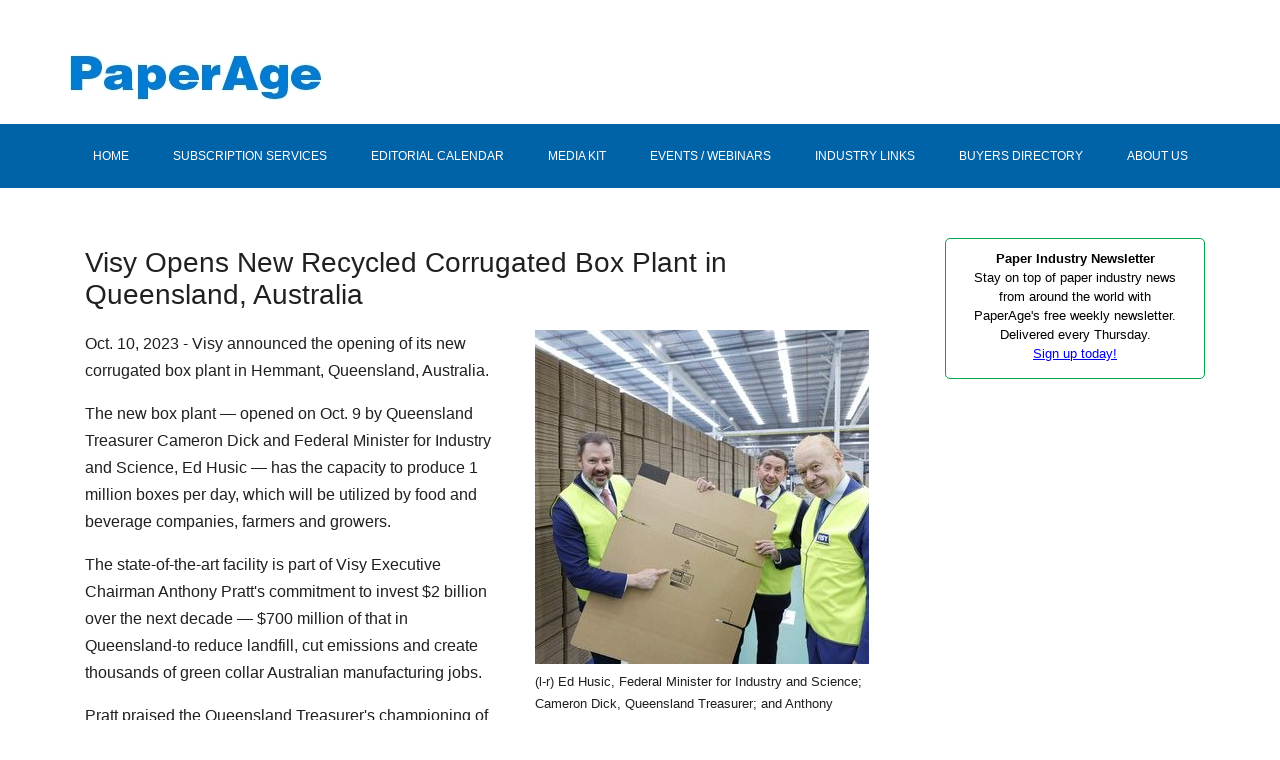

--- FILE ---
content_type: text/html
request_url: https://www.paperage.com/2023news/10-10-2023visy-new-corrugated-box-plant-queensland.html
body_size: 3495
content:
<!DOCTYPE html>
<html lang="en">
<head>
<title>Visy Opens New Recycled Corrugated Box Plant in Queensland, Australia</title>
<meta charset="UTF-8">
<meta name="viewport" content="width=device-width, initial-scale=1">
<meta name="description" content="Visy announced the opening of its new corrugated box plant in Hemmant, Queensland, Australia.">
<meta name="keywords" content="Visy">
<meta name="robots" content="index, follow">
<link rel="canonical" href="https://www.paperage.com/2023news/10-10-2023visy-new-corrugated-box-plant-queensland.html" />
<!-- Google tag (gtag.js) -->
<script async src="https://www.googletagmanager.com/gtag/js?id=UA-27863098-1"></script>
<script>
  window.dataLayer = window.dataLayer || [];
  function gtag(){dataLayer.push(arguments);}
  gtag('js', new Date());

  gtag('config', 'UA-27863098-1');
</script>

<style>
* {
  box-sizing: border-box; 
}

body {
  margin: 0px;
}

ul.nav {
  list-style-type: none;
  margin: 0px;
  padding: 0px;
  overflow: hidden;
  background-color: #0063a7; 
}

li.nav {
  display: inline-block;
  text-align: center;
}

li.nav a {
  display: block;
  font-family: Arial, Helvetica, sans-serif;
  font-size: 12px;
  color: #ffffff;
  text-decoration: none; 
  text-align: center;
  padding-top: 25px;
  padding-right: 20px;
  padding-bottom: 25px;
  padding-left: 20px;
}

li.nav a:hover {
  background-color: #61b863; 
}

ul.body {
  margin-top: 8px;
  margin-right: auto;
  margin-bottom: 8px;
  margin-left: 25px;
  padding-top: 1px;
  padding-right: 0px;
  padding-bottom: 0px;
  padding-left: 0px;
}

li.body { 
  font-family: Arial, Helvetica, sans-serif;
  font-size: 16px;
  color: #202020;
  line-height: 1.6;
  margin-top: 0px;
  margin-right: auto;
  margin-bottom: 8px;
  margin-left: 0px;
  padding-top: 1px;
  padding-right: 0px;
  padding-bottom: 0px;
  padding-left: 15px;
}

ul.footer {
  list-style-type: none;
  margin: 0px;
  padding: 0px;
}

li.footer a {
  font-family: Arial, Helvetica, sans-serif;
  font-size: 16px;
  color: #ffffff;
  line-height: 1.6;
  text-decoration: none;
}

li.footer a:hover { 
  color: #ffffff;
  text-decoration: underline;
}

.masthead {
  width: 1140px;
  margin-top: 10px;
  margin-right: auto;
  margin-bottom: 20px;
  margin-left: auto;
  padding-right: 0px;
  padding-left: 0px;
  padding-top: 0px;
  padding-bottom: 0px;
  max-width: 100%;
}

.nav {
  margin-right: auto;
  margin-left: auto;
  max-width: 100%;
  text-align: center; 
}

.container {
  width: 1140px;
  margin-top: 20px;
  margin-right: auto;
  margin-bottom: auto;
  margin-left: auto;
  max-width: 100%;
  padding-top: 0px;
  padding-right: 0px;
  padding-bottom: 0px;
  padding-left: 0px; 
}

.column.news.left {
  float: left;
  width: 75%;
  height: auto;
  padding-top: 20px;
  padding-right: 50px;
  padding-bottom: 10px;
  padding-left: 15px;
  text-align: left;
}

.column.news.right {
  float: left;
  width: 25%;
  padding-top: 30px;
  padding-right: 5px;
  padding-bottom: 10px;
  padding-left: 20px;
}

.row:after {
  content: "";
  display: table;
  clear: both; 
}

.banner {
  position: absolute;
  right: 0px;
  max-width: 100%;
  padding: 0px; 
}

h1 {
  font-family: Arial, Helvetica, sans-serif;
  font-size: 28px;
  color: #202020;
  font-weight: normal;	
}

h2 { 
  font-size: 21px;
  font-family: Arial, Helvetica, sans-serif;
  color: #202020;	
  font-weight: normal;
}

h3 { 
  font-size: 18px;
  font-family: Arial, Helvetica, sans-serif;
  color: #202020;	
  font-weight: normal;
}

p { 
  font-family: Arial, Helvetica, sans-serif;
  font-size: 16px;
  color: #202020;
  line-height: 1.7;
  text-decoration: none;
  text-align: left;
}

p.pullquote { 
  font-family: Arial, Helvetica, sans-serif;
  font-size: 18px;
  color: #000000;
  font-weight: 500;
  font-style: italic;
  line-height: 1.6;
  text-decoration: none;
  text-align: center;
  margin-top: 10px;
  margin-right: 60px;
  margin-bottom: 0px;
  margin-left: 60px;
}

p.round {
  font-family: Arial, Helvetica, sans-serif;
  font-size: 13px;
  color: #000000;
  line-height: 1.5;
  text-align: center;
  margin-top: 0px;
  margin-right: 0px;
  margin-bottom: 30px;
  margin-left: 0px;
  padding-top: 10px;
  padding-right: 7px;
  padding-bottom: 15px;
  padding-left: 7px;
  border: 1px solid #00a84b;
  border-radius: 5px;
}

p.footer { 
  font-family: Arial, Helvetica, sans-serif;
  font-size: 16px;
  color: #ffffff;
  line-height: 1.6;
  text-align: left;
  margin-top: 20px;
  margin-right: 0px;
  margin-bottom: 20px;
  margin-left: 0px;
}

p.copyright { 
  font-family: Arial, Helvetica, sans-serif;
  font-size: 16px;
  color: #ffffff;
  text-align: center;
  line-height: 1.6;
  margin-top: 20px;
  margin-right: 0px;;
  margin-bottom: 20px;
  margin-left: 0px;
}

p.footnote { 
  font-family: Arial, Helvetica, sans-serif;
  font-size: 14px;
  color: #202020;
  line-height: 1.7;
  text-decoration: none;
  text-align: left;
}

.image.right {
  float: right;
  width: 330px;
  margin-top: 0px;
  margin-bottom: 10px;
  margin-right: 10px;
  margin-left: 40px;
  padding-top: 0px;
  padding-right: 0px;
  padding-bottom: 7px;
  padding-left: 0px;
  font-family: Arial, Helvetica, sans-serif;
  font-size: 13px;
  color: #202020;
  text-align: left;
  line-height: 1.7;
  text-decoration: none;
}

.image.center {
  display: block;
  width: 760px;
  margin-top: 0px;
  margin-bottom: 10px;
  margin-right: 0px;
  margin-left: 0px;
  padding-top: 0px;
  padding-right: 0px;
  padding-bottom: 7px;
  padding-left: 0px;
  font-family: Arial, Helvetica, sans-serif;
  font-size: 13px;
  color: #202020;
  text-align: left;
  line-height: 1.7;
  text-decoration: none;
}

.footer { 
  margin-top: 10px;
  margin-right: auto;
  margin-left: auto;
  margin-bottom: auto;
  max-width: 100%; 
  padding-top: 5px;
  padding-right: 10px;
  padding-bottom: 5px;
  padding-left: 10px;
  background-color: #0063a7; 
}

.footer.container { 
  width: 1140px; 
}

.column.footer.left {
  float: left;
  width: 21%;
  padding: 10px; 
  }

.column.footer.middle {
  float: left;
  width: 53%;
  padding: 10px;
}

.column.footer.right {
  float: left;
  width: 26%;
  text-align: right;
  padding: 10px; 
}

</style>
<link rel="stylesheet" href="https://cdnjs.cloudflare.com/ajax/libs/font-awesome/4.7.0/css/font-awesome.min.css">
<link href="https://www.paperage.com/images/favicon.ico" rel="shortcut icon" type="image/x-icon" />
</head>

<body>

<div class="masthead">
<a href="https://www.paperage.com/index.html">
<img src="https://www.paperage.com/PaperAge_logo.jpg" style="width:380px;height:90px;" alt="PaperAge logo" title="PaperAge logo"></a>
</div>

<!--NAV BAR-->
<div class="nav">
<ul class="nav">
	<li class="nav"><a href="https://www.paperage.com/index.html">HOME</a></li>
	<li class="nav"><a href="https://www.paperage.com/services.html">SUBSCRIPTION SERVICES</a></li>
	<li class="nav"><a href="https://www.paperage.com/media/edit_calendar.html">EDITORIAL CALENDAR</a></li>
	<li class="nav"><a href="https://www.paperage.com/media/overview.html">MEDIA KIT</a></li>
	<li class="nav"><a href="https://www.paperage.com/events.html">EVENTS / WEBINARS</a></li>
    <li class="nav"><a href="https://www.paperage.com/links.html">INDUSTRY LINKS</a></li>
    <li class="nav"><a href="https://www.paperage.com/buyers_directory/buyers_directory_main.html">BUYERS DIRECTORY</a></li>
    <li class="nav"><a href="https://www.paperage.com/about.html">ABOUT US</a></li>
</ul>
</div>
<!--END NAV BAR-->

<!--begin content container-->
<div class="container">
<div class="row">
<div class="column news left">
<h1>Visy Opens New Recycled Corrugated Box Plant in Queensland, Australia</h1>

<div class="image right">
<img src="https://www.paperage.com/2023news/images/Visy-Queensland.jpg" alt="Visy box plant in Hemmant, Queensland" title="Visy box plant in Hemmant, Queensland">
(l-r) Ed Husic, Federal Minister for Industry and Science; Cameron Dick, Queensland Treasurer; and Anthony Pratt, Visy Executive Chaiman tour Visy's new corrugated box plant in Hemmant, Queensland.
</div>

<p>Oct. 10, 2023 - Visy announced the opening of its new corrugated box plant in Hemmant, Queensland, Australia.</p>

<p>The new box plant &#8212; opened on Oct. 9 by Queensland Treasurer Cameron Dick and Federal Minister for Industry and Science, Ed Husic &#8212; has the capacity to produce 1 million boxes per day, which will be utilized by food and beverage companies, farmers and growers.</p>

<p>The state-of-the-art facility is part of Visy Executive Chairman Anthony Pratt's commitment to invest $2 billion over the next decade &#8212; $700 million of that in Queensland-to reduce landfill, cut emissions and create thousands of green collar Australian manufacturing jobs.</p>

<p>Pratt praised the Queensland Treasurer's championing of Queensland manufacturing.</p>

<p>"The Queensland Government has created a great business environment for manufacturers to invest and grow in Queensland," said Pratt. "We've invested $175 million to build the most productive and technically advanced corrugated box making facility in the country. We've installed the latest 2.8m wide corrugator - the most modern corrugator in the southern hemisphere."</p>

<p>Instead of going to landfill or export, Visy recycles mixed paper and cardboard from Queensland businesses and households at its Gibson Island recycling facility and remanufactures it into 100% recycled paper. The new Hemmant factory will use the 100% recycled paper to make corrugated boxes for the state's farmers, and iconic food and beverage companies.</p>

<p>"100% recycled boxes from this facility are one of the ways we're using all of Australia's paper and cardboard, so it doesn't have to be landfilled or exported," Pratt noted.</p>

<p>The facility will directly employ over 100 Queenslanders in ongoing green-collar manufacturing jobs on site.</p>

<p><i>Visy is a leading, privately owned packaging and resource recovery company, with more than 120 sites across Australia, New Zealand and Thailand and trading offices across Asia, Europe and the USA.</i></p>

<p>SOURCE: Visy</p>
</div>
<!--end news left container-->

<!--begin news right container-->
<div class="column news right">
<p class="round"><strong>Paper Industry Newsletter</strong>
<br>
Stay on top of paper industry news<br>from around the world with<br>PaperAge's free weekly newsletter.<br>Delivered every Thursday.<br><a href="https://www.paperage.com/newsletter-form.html">Sign up today!</a></p>
</div>
</div>
</div>
<!--end news right container-->
<!--end content container-->
<!--begin footer-->
<div class="footer">
<div class="footer container">
<div class="row">
<div class="column footer left">
<p class="footer">SITEMAP</p>
<ul class="footer">
  <li class="footer"><a href="https://www.paperage.com/index.html">Home</a></li>
  <li class="footer"><a href="https://www.paperage.com/services.html">Subscription Services</a></li>
  <li class="footer"><a href="https://www.paperage.com/media/edit_calendar.html">Editorial Calendar</a></li>
  <li class="footer"><a href="https://www.paperage.com/media/overview.html">Media Guide</a></li>
  <li class="footer"><a href="https://www.paperage.com/events.html">Events / Webinars</a></li>
  <li class="footer"><a href="https://www.paperage.com/links.html">Industry Links</a></li>
  <li class="footer"><a href="https://www.paperage.com/buyers_directory/buyers_directory_main.html">Buyers Directory</a></li>
  <li class="footer"><a href="https://www.paperage.com/about.html">About PaperAge</a></li>
</ul>
</div>
<div class="column footer middle">
<p class="footer">CONTACT US</p>
<p class="footer"><strong>PaperAge</strong>
<br>
PO Box 904, Cohasset, MA 02025 (USA)
<br>
Phone: 781-378-1253</p>
<p class="footer"><strong>Editorial Contact &#8211; Print, Website, Newsletter</strong><br>
John O'Brien, Managing Editor
<br>
Phone: 781-536-4925
<br>
email: <a href="mailto:jobrien@paperage.com" style="color:white;">jobrien@paperage.com</a></p>
<p class="footer"><strong>Advertising Sales &#8211; Print and Digital</strong><br>
Michael O'Brien, Publisher
<br>
Phone: 781-378-1253
<br>
email: <a href="mailto:mobrien@paperage.com" style="color:white;">mobrien@paperage.com</a></p>
<br>
</div>
<div class="column footer right">
<p class="footer">FOLLOW US</p>
<p><a href="https://twitter.com/PaperAge1"><i class="fa fa-twitter" style="font-size:50px;color:white"></i></a> &#160; &#160; &#160; 
<a href="https://www.linkedin.com/company/19212720/"><i class="fa fa-linkedin-square" style="font-size:50px;color:white"></i></a></p>
</div>
</div>
</div>
<p class="copyright">PaperAge. Copyright &#169; O'Brien Publications, Inc. All rights reserved.</p>
</div>
</body>
</html>